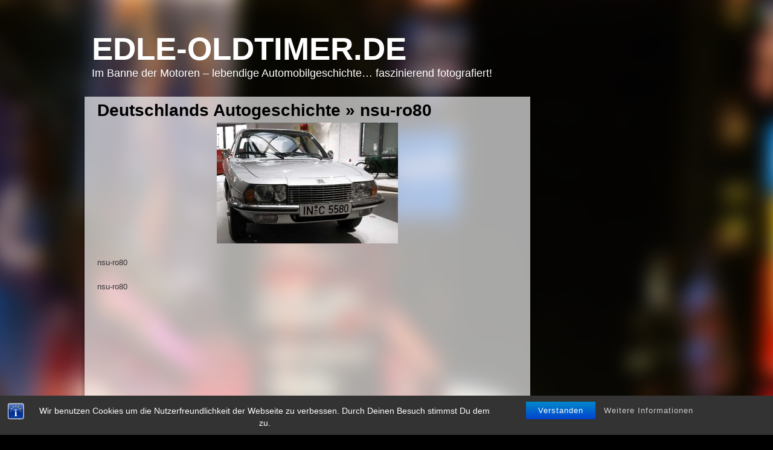

--- FILE ---
content_type: text/html; charset=utf-8
request_url: https://www.google.com/recaptcha/api2/aframe
body_size: 268
content:
<!DOCTYPE HTML><html><head><meta http-equiv="content-type" content="text/html; charset=UTF-8"></head><body><script nonce="UoPvJWavEIiIlfG0EB4H5Q">/** Anti-fraud and anti-abuse applications only. See google.com/recaptcha */ try{var clients={'sodar':'https://pagead2.googlesyndication.com/pagead/sodar?'};window.addEventListener("message",function(a){try{if(a.source===window.parent){var b=JSON.parse(a.data);var c=clients[b['id']];if(c){var d=document.createElement('img');d.src=c+b['params']+'&rc='+(localStorage.getItem("rc::a")?sessionStorage.getItem("rc::b"):"");window.document.body.appendChild(d);sessionStorage.setItem("rc::e",parseInt(sessionStorage.getItem("rc::e")||0)+1);localStorage.setItem("rc::h",'1768612343306');}}}catch(b){}});window.parent.postMessage("_grecaptcha_ready", "*");}catch(b){}</script></body></html>